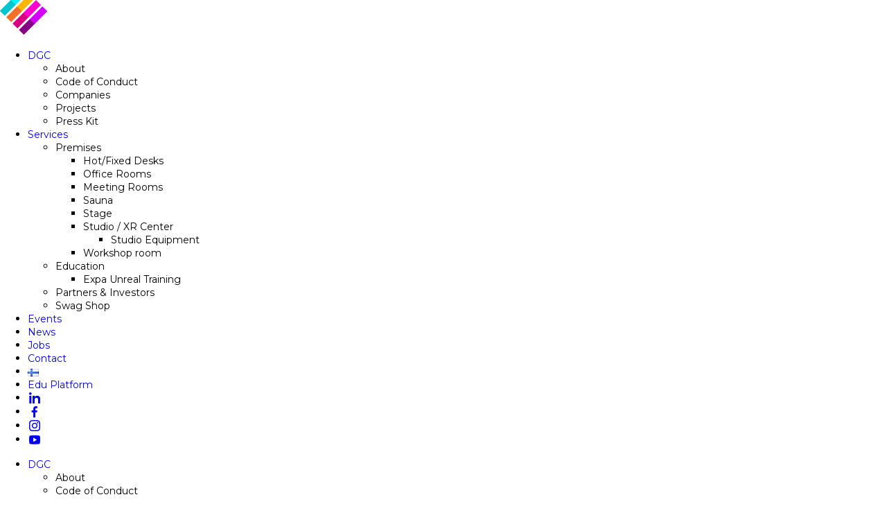

--- FILE ---
content_type: text/html; charset=utf-8
request_url: https://www.google.com/recaptcha/api2/anchor?ar=1&k=6LcYabApAAAAAMkoDgfB48lzsUxnDXjBLioFNvzc&co=aHR0cHM6Ly93d3cuZGlnaWdhbWVjZW50ZXIub3JnOjQ0Mw..&hl=en&v=PoyoqOPhxBO7pBk68S4YbpHZ&size=invisible&anchor-ms=20000&execute-ms=30000&cb=y18jkj7975pk
body_size: 48780
content:
<!DOCTYPE HTML><html dir="ltr" lang="en"><head><meta http-equiv="Content-Type" content="text/html; charset=UTF-8">
<meta http-equiv="X-UA-Compatible" content="IE=edge">
<title>reCAPTCHA</title>
<style type="text/css">
/* cyrillic-ext */
@font-face {
  font-family: 'Roboto';
  font-style: normal;
  font-weight: 400;
  font-stretch: 100%;
  src: url(//fonts.gstatic.com/s/roboto/v48/KFO7CnqEu92Fr1ME7kSn66aGLdTylUAMa3GUBHMdazTgWw.woff2) format('woff2');
  unicode-range: U+0460-052F, U+1C80-1C8A, U+20B4, U+2DE0-2DFF, U+A640-A69F, U+FE2E-FE2F;
}
/* cyrillic */
@font-face {
  font-family: 'Roboto';
  font-style: normal;
  font-weight: 400;
  font-stretch: 100%;
  src: url(//fonts.gstatic.com/s/roboto/v48/KFO7CnqEu92Fr1ME7kSn66aGLdTylUAMa3iUBHMdazTgWw.woff2) format('woff2');
  unicode-range: U+0301, U+0400-045F, U+0490-0491, U+04B0-04B1, U+2116;
}
/* greek-ext */
@font-face {
  font-family: 'Roboto';
  font-style: normal;
  font-weight: 400;
  font-stretch: 100%;
  src: url(//fonts.gstatic.com/s/roboto/v48/KFO7CnqEu92Fr1ME7kSn66aGLdTylUAMa3CUBHMdazTgWw.woff2) format('woff2');
  unicode-range: U+1F00-1FFF;
}
/* greek */
@font-face {
  font-family: 'Roboto';
  font-style: normal;
  font-weight: 400;
  font-stretch: 100%;
  src: url(//fonts.gstatic.com/s/roboto/v48/KFO7CnqEu92Fr1ME7kSn66aGLdTylUAMa3-UBHMdazTgWw.woff2) format('woff2');
  unicode-range: U+0370-0377, U+037A-037F, U+0384-038A, U+038C, U+038E-03A1, U+03A3-03FF;
}
/* math */
@font-face {
  font-family: 'Roboto';
  font-style: normal;
  font-weight: 400;
  font-stretch: 100%;
  src: url(//fonts.gstatic.com/s/roboto/v48/KFO7CnqEu92Fr1ME7kSn66aGLdTylUAMawCUBHMdazTgWw.woff2) format('woff2');
  unicode-range: U+0302-0303, U+0305, U+0307-0308, U+0310, U+0312, U+0315, U+031A, U+0326-0327, U+032C, U+032F-0330, U+0332-0333, U+0338, U+033A, U+0346, U+034D, U+0391-03A1, U+03A3-03A9, U+03B1-03C9, U+03D1, U+03D5-03D6, U+03F0-03F1, U+03F4-03F5, U+2016-2017, U+2034-2038, U+203C, U+2040, U+2043, U+2047, U+2050, U+2057, U+205F, U+2070-2071, U+2074-208E, U+2090-209C, U+20D0-20DC, U+20E1, U+20E5-20EF, U+2100-2112, U+2114-2115, U+2117-2121, U+2123-214F, U+2190, U+2192, U+2194-21AE, U+21B0-21E5, U+21F1-21F2, U+21F4-2211, U+2213-2214, U+2216-22FF, U+2308-230B, U+2310, U+2319, U+231C-2321, U+2336-237A, U+237C, U+2395, U+239B-23B7, U+23D0, U+23DC-23E1, U+2474-2475, U+25AF, U+25B3, U+25B7, U+25BD, U+25C1, U+25CA, U+25CC, U+25FB, U+266D-266F, U+27C0-27FF, U+2900-2AFF, U+2B0E-2B11, U+2B30-2B4C, U+2BFE, U+3030, U+FF5B, U+FF5D, U+1D400-1D7FF, U+1EE00-1EEFF;
}
/* symbols */
@font-face {
  font-family: 'Roboto';
  font-style: normal;
  font-weight: 400;
  font-stretch: 100%;
  src: url(//fonts.gstatic.com/s/roboto/v48/KFO7CnqEu92Fr1ME7kSn66aGLdTylUAMaxKUBHMdazTgWw.woff2) format('woff2');
  unicode-range: U+0001-000C, U+000E-001F, U+007F-009F, U+20DD-20E0, U+20E2-20E4, U+2150-218F, U+2190, U+2192, U+2194-2199, U+21AF, U+21E6-21F0, U+21F3, U+2218-2219, U+2299, U+22C4-22C6, U+2300-243F, U+2440-244A, U+2460-24FF, U+25A0-27BF, U+2800-28FF, U+2921-2922, U+2981, U+29BF, U+29EB, U+2B00-2BFF, U+4DC0-4DFF, U+FFF9-FFFB, U+10140-1018E, U+10190-1019C, U+101A0, U+101D0-101FD, U+102E0-102FB, U+10E60-10E7E, U+1D2C0-1D2D3, U+1D2E0-1D37F, U+1F000-1F0FF, U+1F100-1F1AD, U+1F1E6-1F1FF, U+1F30D-1F30F, U+1F315, U+1F31C, U+1F31E, U+1F320-1F32C, U+1F336, U+1F378, U+1F37D, U+1F382, U+1F393-1F39F, U+1F3A7-1F3A8, U+1F3AC-1F3AF, U+1F3C2, U+1F3C4-1F3C6, U+1F3CA-1F3CE, U+1F3D4-1F3E0, U+1F3ED, U+1F3F1-1F3F3, U+1F3F5-1F3F7, U+1F408, U+1F415, U+1F41F, U+1F426, U+1F43F, U+1F441-1F442, U+1F444, U+1F446-1F449, U+1F44C-1F44E, U+1F453, U+1F46A, U+1F47D, U+1F4A3, U+1F4B0, U+1F4B3, U+1F4B9, U+1F4BB, U+1F4BF, U+1F4C8-1F4CB, U+1F4D6, U+1F4DA, U+1F4DF, U+1F4E3-1F4E6, U+1F4EA-1F4ED, U+1F4F7, U+1F4F9-1F4FB, U+1F4FD-1F4FE, U+1F503, U+1F507-1F50B, U+1F50D, U+1F512-1F513, U+1F53E-1F54A, U+1F54F-1F5FA, U+1F610, U+1F650-1F67F, U+1F687, U+1F68D, U+1F691, U+1F694, U+1F698, U+1F6AD, U+1F6B2, U+1F6B9-1F6BA, U+1F6BC, U+1F6C6-1F6CF, U+1F6D3-1F6D7, U+1F6E0-1F6EA, U+1F6F0-1F6F3, U+1F6F7-1F6FC, U+1F700-1F7FF, U+1F800-1F80B, U+1F810-1F847, U+1F850-1F859, U+1F860-1F887, U+1F890-1F8AD, U+1F8B0-1F8BB, U+1F8C0-1F8C1, U+1F900-1F90B, U+1F93B, U+1F946, U+1F984, U+1F996, U+1F9E9, U+1FA00-1FA6F, U+1FA70-1FA7C, U+1FA80-1FA89, U+1FA8F-1FAC6, U+1FACE-1FADC, U+1FADF-1FAE9, U+1FAF0-1FAF8, U+1FB00-1FBFF;
}
/* vietnamese */
@font-face {
  font-family: 'Roboto';
  font-style: normal;
  font-weight: 400;
  font-stretch: 100%;
  src: url(//fonts.gstatic.com/s/roboto/v48/KFO7CnqEu92Fr1ME7kSn66aGLdTylUAMa3OUBHMdazTgWw.woff2) format('woff2');
  unicode-range: U+0102-0103, U+0110-0111, U+0128-0129, U+0168-0169, U+01A0-01A1, U+01AF-01B0, U+0300-0301, U+0303-0304, U+0308-0309, U+0323, U+0329, U+1EA0-1EF9, U+20AB;
}
/* latin-ext */
@font-face {
  font-family: 'Roboto';
  font-style: normal;
  font-weight: 400;
  font-stretch: 100%;
  src: url(//fonts.gstatic.com/s/roboto/v48/KFO7CnqEu92Fr1ME7kSn66aGLdTylUAMa3KUBHMdazTgWw.woff2) format('woff2');
  unicode-range: U+0100-02BA, U+02BD-02C5, U+02C7-02CC, U+02CE-02D7, U+02DD-02FF, U+0304, U+0308, U+0329, U+1D00-1DBF, U+1E00-1E9F, U+1EF2-1EFF, U+2020, U+20A0-20AB, U+20AD-20C0, U+2113, U+2C60-2C7F, U+A720-A7FF;
}
/* latin */
@font-face {
  font-family: 'Roboto';
  font-style: normal;
  font-weight: 400;
  font-stretch: 100%;
  src: url(//fonts.gstatic.com/s/roboto/v48/KFO7CnqEu92Fr1ME7kSn66aGLdTylUAMa3yUBHMdazQ.woff2) format('woff2');
  unicode-range: U+0000-00FF, U+0131, U+0152-0153, U+02BB-02BC, U+02C6, U+02DA, U+02DC, U+0304, U+0308, U+0329, U+2000-206F, U+20AC, U+2122, U+2191, U+2193, U+2212, U+2215, U+FEFF, U+FFFD;
}
/* cyrillic-ext */
@font-face {
  font-family: 'Roboto';
  font-style: normal;
  font-weight: 500;
  font-stretch: 100%;
  src: url(//fonts.gstatic.com/s/roboto/v48/KFO7CnqEu92Fr1ME7kSn66aGLdTylUAMa3GUBHMdazTgWw.woff2) format('woff2');
  unicode-range: U+0460-052F, U+1C80-1C8A, U+20B4, U+2DE0-2DFF, U+A640-A69F, U+FE2E-FE2F;
}
/* cyrillic */
@font-face {
  font-family: 'Roboto';
  font-style: normal;
  font-weight: 500;
  font-stretch: 100%;
  src: url(//fonts.gstatic.com/s/roboto/v48/KFO7CnqEu92Fr1ME7kSn66aGLdTylUAMa3iUBHMdazTgWw.woff2) format('woff2');
  unicode-range: U+0301, U+0400-045F, U+0490-0491, U+04B0-04B1, U+2116;
}
/* greek-ext */
@font-face {
  font-family: 'Roboto';
  font-style: normal;
  font-weight: 500;
  font-stretch: 100%;
  src: url(//fonts.gstatic.com/s/roboto/v48/KFO7CnqEu92Fr1ME7kSn66aGLdTylUAMa3CUBHMdazTgWw.woff2) format('woff2');
  unicode-range: U+1F00-1FFF;
}
/* greek */
@font-face {
  font-family: 'Roboto';
  font-style: normal;
  font-weight: 500;
  font-stretch: 100%;
  src: url(//fonts.gstatic.com/s/roboto/v48/KFO7CnqEu92Fr1ME7kSn66aGLdTylUAMa3-UBHMdazTgWw.woff2) format('woff2');
  unicode-range: U+0370-0377, U+037A-037F, U+0384-038A, U+038C, U+038E-03A1, U+03A3-03FF;
}
/* math */
@font-face {
  font-family: 'Roboto';
  font-style: normal;
  font-weight: 500;
  font-stretch: 100%;
  src: url(//fonts.gstatic.com/s/roboto/v48/KFO7CnqEu92Fr1ME7kSn66aGLdTylUAMawCUBHMdazTgWw.woff2) format('woff2');
  unicode-range: U+0302-0303, U+0305, U+0307-0308, U+0310, U+0312, U+0315, U+031A, U+0326-0327, U+032C, U+032F-0330, U+0332-0333, U+0338, U+033A, U+0346, U+034D, U+0391-03A1, U+03A3-03A9, U+03B1-03C9, U+03D1, U+03D5-03D6, U+03F0-03F1, U+03F4-03F5, U+2016-2017, U+2034-2038, U+203C, U+2040, U+2043, U+2047, U+2050, U+2057, U+205F, U+2070-2071, U+2074-208E, U+2090-209C, U+20D0-20DC, U+20E1, U+20E5-20EF, U+2100-2112, U+2114-2115, U+2117-2121, U+2123-214F, U+2190, U+2192, U+2194-21AE, U+21B0-21E5, U+21F1-21F2, U+21F4-2211, U+2213-2214, U+2216-22FF, U+2308-230B, U+2310, U+2319, U+231C-2321, U+2336-237A, U+237C, U+2395, U+239B-23B7, U+23D0, U+23DC-23E1, U+2474-2475, U+25AF, U+25B3, U+25B7, U+25BD, U+25C1, U+25CA, U+25CC, U+25FB, U+266D-266F, U+27C0-27FF, U+2900-2AFF, U+2B0E-2B11, U+2B30-2B4C, U+2BFE, U+3030, U+FF5B, U+FF5D, U+1D400-1D7FF, U+1EE00-1EEFF;
}
/* symbols */
@font-face {
  font-family: 'Roboto';
  font-style: normal;
  font-weight: 500;
  font-stretch: 100%;
  src: url(//fonts.gstatic.com/s/roboto/v48/KFO7CnqEu92Fr1ME7kSn66aGLdTylUAMaxKUBHMdazTgWw.woff2) format('woff2');
  unicode-range: U+0001-000C, U+000E-001F, U+007F-009F, U+20DD-20E0, U+20E2-20E4, U+2150-218F, U+2190, U+2192, U+2194-2199, U+21AF, U+21E6-21F0, U+21F3, U+2218-2219, U+2299, U+22C4-22C6, U+2300-243F, U+2440-244A, U+2460-24FF, U+25A0-27BF, U+2800-28FF, U+2921-2922, U+2981, U+29BF, U+29EB, U+2B00-2BFF, U+4DC0-4DFF, U+FFF9-FFFB, U+10140-1018E, U+10190-1019C, U+101A0, U+101D0-101FD, U+102E0-102FB, U+10E60-10E7E, U+1D2C0-1D2D3, U+1D2E0-1D37F, U+1F000-1F0FF, U+1F100-1F1AD, U+1F1E6-1F1FF, U+1F30D-1F30F, U+1F315, U+1F31C, U+1F31E, U+1F320-1F32C, U+1F336, U+1F378, U+1F37D, U+1F382, U+1F393-1F39F, U+1F3A7-1F3A8, U+1F3AC-1F3AF, U+1F3C2, U+1F3C4-1F3C6, U+1F3CA-1F3CE, U+1F3D4-1F3E0, U+1F3ED, U+1F3F1-1F3F3, U+1F3F5-1F3F7, U+1F408, U+1F415, U+1F41F, U+1F426, U+1F43F, U+1F441-1F442, U+1F444, U+1F446-1F449, U+1F44C-1F44E, U+1F453, U+1F46A, U+1F47D, U+1F4A3, U+1F4B0, U+1F4B3, U+1F4B9, U+1F4BB, U+1F4BF, U+1F4C8-1F4CB, U+1F4D6, U+1F4DA, U+1F4DF, U+1F4E3-1F4E6, U+1F4EA-1F4ED, U+1F4F7, U+1F4F9-1F4FB, U+1F4FD-1F4FE, U+1F503, U+1F507-1F50B, U+1F50D, U+1F512-1F513, U+1F53E-1F54A, U+1F54F-1F5FA, U+1F610, U+1F650-1F67F, U+1F687, U+1F68D, U+1F691, U+1F694, U+1F698, U+1F6AD, U+1F6B2, U+1F6B9-1F6BA, U+1F6BC, U+1F6C6-1F6CF, U+1F6D3-1F6D7, U+1F6E0-1F6EA, U+1F6F0-1F6F3, U+1F6F7-1F6FC, U+1F700-1F7FF, U+1F800-1F80B, U+1F810-1F847, U+1F850-1F859, U+1F860-1F887, U+1F890-1F8AD, U+1F8B0-1F8BB, U+1F8C0-1F8C1, U+1F900-1F90B, U+1F93B, U+1F946, U+1F984, U+1F996, U+1F9E9, U+1FA00-1FA6F, U+1FA70-1FA7C, U+1FA80-1FA89, U+1FA8F-1FAC6, U+1FACE-1FADC, U+1FADF-1FAE9, U+1FAF0-1FAF8, U+1FB00-1FBFF;
}
/* vietnamese */
@font-face {
  font-family: 'Roboto';
  font-style: normal;
  font-weight: 500;
  font-stretch: 100%;
  src: url(//fonts.gstatic.com/s/roboto/v48/KFO7CnqEu92Fr1ME7kSn66aGLdTylUAMa3OUBHMdazTgWw.woff2) format('woff2');
  unicode-range: U+0102-0103, U+0110-0111, U+0128-0129, U+0168-0169, U+01A0-01A1, U+01AF-01B0, U+0300-0301, U+0303-0304, U+0308-0309, U+0323, U+0329, U+1EA0-1EF9, U+20AB;
}
/* latin-ext */
@font-face {
  font-family: 'Roboto';
  font-style: normal;
  font-weight: 500;
  font-stretch: 100%;
  src: url(//fonts.gstatic.com/s/roboto/v48/KFO7CnqEu92Fr1ME7kSn66aGLdTylUAMa3KUBHMdazTgWw.woff2) format('woff2');
  unicode-range: U+0100-02BA, U+02BD-02C5, U+02C7-02CC, U+02CE-02D7, U+02DD-02FF, U+0304, U+0308, U+0329, U+1D00-1DBF, U+1E00-1E9F, U+1EF2-1EFF, U+2020, U+20A0-20AB, U+20AD-20C0, U+2113, U+2C60-2C7F, U+A720-A7FF;
}
/* latin */
@font-face {
  font-family: 'Roboto';
  font-style: normal;
  font-weight: 500;
  font-stretch: 100%;
  src: url(//fonts.gstatic.com/s/roboto/v48/KFO7CnqEu92Fr1ME7kSn66aGLdTylUAMa3yUBHMdazQ.woff2) format('woff2');
  unicode-range: U+0000-00FF, U+0131, U+0152-0153, U+02BB-02BC, U+02C6, U+02DA, U+02DC, U+0304, U+0308, U+0329, U+2000-206F, U+20AC, U+2122, U+2191, U+2193, U+2212, U+2215, U+FEFF, U+FFFD;
}
/* cyrillic-ext */
@font-face {
  font-family: 'Roboto';
  font-style: normal;
  font-weight: 900;
  font-stretch: 100%;
  src: url(//fonts.gstatic.com/s/roboto/v48/KFO7CnqEu92Fr1ME7kSn66aGLdTylUAMa3GUBHMdazTgWw.woff2) format('woff2');
  unicode-range: U+0460-052F, U+1C80-1C8A, U+20B4, U+2DE0-2DFF, U+A640-A69F, U+FE2E-FE2F;
}
/* cyrillic */
@font-face {
  font-family: 'Roboto';
  font-style: normal;
  font-weight: 900;
  font-stretch: 100%;
  src: url(//fonts.gstatic.com/s/roboto/v48/KFO7CnqEu92Fr1ME7kSn66aGLdTylUAMa3iUBHMdazTgWw.woff2) format('woff2');
  unicode-range: U+0301, U+0400-045F, U+0490-0491, U+04B0-04B1, U+2116;
}
/* greek-ext */
@font-face {
  font-family: 'Roboto';
  font-style: normal;
  font-weight: 900;
  font-stretch: 100%;
  src: url(//fonts.gstatic.com/s/roboto/v48/KFO7CnqEu92Fr1ME7kSn66aGLdTylUAMa3CUBHMdazTgWw.woff2) format('woff2');
  unicode-range: U+1F00-1FFF;
}
/* greek */
@font-face {
  font-family: 'Roboto';
  font-style: normal;
  font-weight: 900;
  font-stretch: 100%;
  src: url(//fonts.gstatic.com/s/roboto/v48/KFO7CnqEu92Fr1ME7kSn66aGLdTylUAMa3-UBHMdazTgWw.woff2) format('woff2');
  unicode-range: U+0370-0377, U+037A-037F, U+0384-038A, U+038C, U+038E-03A1, U+03A3-03FF;
}
/* math */
@font-face {
  font-family: 'Roboto';
  font-style: normal;
  font-weight: 900;
  font-stretch: 100%;
  src: url(//fonts.gstatic.com/s/roboto/v48/KFO7CnqEu92Fr1ME7kSn66aGLdTylUAMawCUBHMdazTgWw.woff2) format('woff2');
  unicode-range: U+0302-0303, U+0305, U+0307-0308, U+0310, U+0312, U+0315, U+031A, U+0326-0327, U+032C, U+032F-0330, U+0332-0333, U+0338, U+033A, U+0346, U+034D, U+0391-03A1, U+03A3-03A9, U+03B1-03C9, U+03D1, U+03D5-03D6, U+03F0-03F1, U+03F4-03F5, U+2016-2017, U+2034-2038, U+203C, U+2040, U+2043, U+2047, U+2050, U+2057, U+205F, U+2070-2071, U+2074-208E, U+2090-209C, U+20D0-20DC, U+20E1, U+20E5-20EF, U+2100-2112, U+2114-2115, U+2117-2121, U+2123-214F, U+2190, U+2192, U+2194-21AE, U+21B0-21E5, U+21F1-21F2, U+21F4-2211, U+2213-2214, U+2216-22FF, U+2308-230B, U+2310, U+2319, U+231C-2321, U+2336-237A, U+237C, U+2395, U+239B-23B7, U+23D0, U+23DC-23E1, U+2474-2475, U+25AF, U+25B3, U+25B7, U+25BD, U+25C1, U+25CA, U+25CC, U+25FB, U+266D-266F, U+27C0-27FF, U+2900-2AFF, U+2B0E-2B11, U+2B30-2B4C, U+2BFE, U+3030, U+FF5B, U+FF5D, U+1D400-1D7FF, U+1EE00-1EEFF;
}
/* symbols */
@font-face {
  font-family: 'Roboto';
  font-style: normal;
  font-weight: 900;
  font-stretch: 100%;
  src: url(//fonts.gstatic.com/s/roboto/v48/KFO7CnqEu92Fr1ME7kSn66aGLdTylUAMaxKUBHMdazTgWw.woff2) format('woff2');
  unicode-range: U+0001-000C, U+000E-001F, U+007F-009F, U+20DD-20E0, U+20E2-20E4, U+2150-218F, U+2190, U+2192, U+2194-2199, U+21AF, U+21E6-21F0, U+21F3, U+2218-2219, U+2299, U+22C4-22C6, U+2300-243F, U+2440-244A, U+2460-24FF, U+25A0-27BF, U+2800-28FF, U+2921-2922, U+2981, U+29BF, U+29EB, U+2B00-2BFF, U+4DC0-4DFF, U+FFF9-FFFB, U+10140-1018E, U+10190-1019C, U+101A0, U+101D0-101FD, U+102E0-102FB, U+10E60-10E7E, U+1D2C0-1D2D3, U+1D2E0-1D37F, U+1F000-1F0FF, U+1F100-1F1AD, U+1F1E6-1F1FF, U+1F30D-1F30F, U+1F315, U+1F31C, U+1F31E, U+1F320-1F32C, U+1F336, U+1F378, U+1F37D, U+1F382, U+1F393-1F39F, U+1F3A7-1F3A8, U+1F3AC-1F3AF, U+1F3C2, U+1F3C4-1F3C6, U+1F3CA-1F3CE, U+1F3D4-1F3E0, U+1F3ED, U+1F3F1-1F3F3, U+1F3F5-1F3F7, U+1F408, U+1F415, U+1F41F, U+1F426, U+1F43F, U+1F441-1F442, U+1F444, U+1F446-1F449, U+1F44C-1F44E, U+1F453, U+1F46A, U+1F47D, U+1F4A3, U+1F4B0, U+1F4B3, U+1F4B9, U+1F4BB, U+1F4BF, U+1F4C8-1F4CB, U+1F4D6, U+1F4DA, U+1F4DF, U+1F4E3-1F4E6, U+1F4EA-1F4ED, U+1F4F7, U+1F4F9-1F4FB, U+1F4FD-1F4FE, U+1F503, U+1F507-1F50B, U+1F50D, U+1F512-1F513, U+1F53E-1F54A, U+1F54F-1F5FA, U+1F610, U+1F650-1F67F, U+1F687, U+1F68D, U+1F691, U+1F694, U+1F698, U+1F6AD, U+1F6B2, U+1F6B9-1F6BA, U+1F6BC, U+1F6C6-1F6CF, U+1F6D3-1F6D7, U+1F6E0-1F6EA, U+1F6F0-1F6F3, U+1F6F7-1F6FC, U+1F700-1F7FF, U+1F800-1F80B, U+1F810-1F847, U+1F850-1F859, U+1F860-1F887, U+1F890-1F8AD, U+1F8B0-1F8BB, U+1F8C0-1F8C1, U+1F900-1F90B, U+1F93B, U+1F946, U+1F984, U+1F996, U+1F9E9, U+1FA00-1FA6F, U+1FA70-1FA7C, U+1FA80-1FA89, U+1FA8F-1FAC6, U+1FACE-1FADC, U+1FADF-1FAE9, U+1FAF0-1FAF8, U+1FB00-1FBFF;
}
/* vietnamese */
@font-face {
  font-family: 'Roboto';
  font-style: normal;
  font-weight: 900;
  font-stretch: 100%;
  src: url(//fonts.gstatic.com/s/roboto/v48/KFO7CnqEu92Fr1ME7kSn66aGLdTylUAMa3OUBHMdazTgWw.woff2) format('woff2');
  unicode-range: U+0102-0103, U+0110-0111, U+0128-0129, U+0168-0169, U+01A0-01A1, U+01AF-01B0, U+0300-0301, U+0303-0304, U+0308-0309, U+0323, U+0329, U+1EA0-1EF9, U+20AB;
}
/* latin-ext */
@font-face {
  font-family: 'Roboto';
  font-style: normal;
  font-weight: 900;
  font-stretch: 100%;
  src: url(//fonts.gstatic.com/s/roboto/v48/KFO7CnqEu92Fr1ME7kSn66aGLdTylUAMa3KUBHMdazTgWw.woff2) format('woff2');
  unicode-range: U+0100-02BA, U+02BD-02C5, U+02C7-02CC, U+02CE-02D7, U+02DD-02FF, U+0304, U+0308, U+0329, U+1D00-1DBF, U+1E00-1E9F, U+1EF2-1EFF, U+2020, U+20A0-20AB, U+20AD-20C0, U+2113, U+2C60-2C7F, U+A720-A7FF;
}
/* latin */
@font-face {
  font-family: 'Roboto';
  font-style: normal;
  font-weight: 900;
  font-stretch: 100%;
  src: url(//fonts.gstatic.com/s/roboto/v48/KFO7CnqEu92Fr1ME7kSn66aGLdTylUAMa3yUBHMdazQ.woff2) format('woff2');
  unicode-range: U+0000-00FF, U+0131, U+0152-0153, U+02BB-02BC, U+02C6, U+02DA, U+02DC, U+0304, U+0308, U+0329, U+2000-206F, U+20AC, U+2122, U+2191, U+2193, U+2212, U+2215, U+FEFF, U+FFFD;
}

</style>
<link rel="stylesheet" type="text/css" href="https://www.gstatic.com/recaptcha/releases/PoyoqOPhxBO7pBk68S4YbpHZ/styles__ltr.css">
<script nonce="dxr63Uf4-lML4J1_iWYuzg" type="text/javascript">window['__recaptcha_api'] = 'https://www.google.com/recaptcha/api2/';</script>
<script type="text/javascript" src="https://www.gstatic.com/recaptcha/releases/PoyoqOPhxBO7pBk68S4YbpHZ/recaptcha__en.js" nonce="dxr63Uf4-lML4J1_iWYuzg">
      
    </script></head>
<body><div id="rc-anchor-alert" class="rc-anchor-alert"></div>
<input type="hidden" id="recaptcha-token" value="[base64]">
<script type="text/javascript" nonce="dxr63Uf4-lML4J1_iWYuzg">
      recaptcha.anchor.Main.init("[\x22ainput\x22,[\x22bgdata\x22,\x22\x22,\[base64]/[base64]/[base64]/ZyhXLGgpOnEoW04sMjEsbF0sVywwKSxoKSxmYWxzZSxmYWxzZSl9Y2F0Y2goayl7RygzNTgsVyk/[base64]/[base64]/[base64]/[base64]/[base64]/[base64]/[base64]/bmV3IEJbT10oRFswXSk6dz09Mj9uZXcgQltPXShEWzBdLERbMV0pOnc9PTM/bmV3IEJbT10oRFswXSxEWzFdLERbMl0pOnc9PTQ/[base64]/[base64]/[base64]/[base64]/[base64]\\u003d\x22,\[base64]\\u003d\\u003d\x22,\x22wphhHQFjWUNGVn1xMGnCl0/Cg8KWCC3DgADDuwTCoz/Dkg/[base64]/DthcKwqvCgD/[base64]/DkV/DnlgfP8Ocw4NqRMKsDxbCkFTDmgdBw5BcMR3DqMKVwqw6wqrDi13DmlZxKQ1wDsOzVSc+w7ZrBsOiw5dswpVtSBsPw5IQw4rDt8OWLcOVw5fCgjXDhn8IWlHDisKuNDtLw4XCrTfCr8KlwoQBeCHDmMO8C3PCr8O1I3Q/[base64]/Dh8OUwrHCl8KqwqHDsMOvV8KPwp8DUMKpw7sJwqfChxYVwpRmw77DoTLDoho/B8OEAcOwTylnwp0aaMK4EsO5eSBlFn7DrCnDlkTCkAHDo8OsUcOWwo3DqjVWwpMte8KyEQfCrMO0w4RQW39xw7I7w4ZcYMO5wqEIIkrDrSQ2wqdvwrQ0b0spw6nDhsOMR3/CkyfCusKCRMKVC8KFNRh7fsKUw6bCocKnwqxoW8KQw7tfEjkjfDvDm8KowpJ7wqEEGMKuw6Q5I1lUKy3DuRlUwrTCgMKRw63DnT50w5YFQynCv8KAI3Nawp3CnMKrfx1la0rDpMOAw7MGw4/DnMKVIkEVwqBUXMOVXsKRewTCuC8yw7dkw57Dn8KSAcObWQMaw5zClWQqw6zDvsOSwo/CiF8HWxDCgMOzw4BLNXZ1IcKUDi9Fw75dwro4ZVHDrMOVEsO6wrtAw5N2wpIXw7RywrUHw6fCp2fCpDgoEsOQGhoAUcO6HcOWJzfCoxsjC0V6FQoJOcKzw4NpwoovwqfDsMOUDcKDAsOWw6rCicO3QhTDhsKJw7nClg4IwqtAw5rCmMKtGcK/CMO0Hyx/woFyZcOlO1khwp7DjwDDugVvwp9hMgDCisKAGV1KDDHDtsOkwrd8OcKiw4DChsOSw5PDhgEibnzCpMKUworDqQ8KwqXDmMOFwqI3wrvDsMK3wpPCrMKxEC9uwqTCvnTDgHwXwonCpcKfwqMfIsKpw7lMB8K9wqheLsKhwpXCg8KXW8OJMcKFw4/CrWrDh8KgwrAuUcO5FcKZRMOuw4/DssO7J8OkdxbDjDo4w5Z+w7LDusKlZcOoB8K/CcOUEEIFWwjClx/ChMKdIhVAw60cw4LDi1ROBA3CqytHeMOEc8Ogw5TDo8OEw43CqgrDkm/DlVBVwpnCpCvCiMOcwo/DnAnDm8OjwoUcw59aw6Mcw4hwNinCnB3Dv30cw5zCiwNtBcOdwqA1wpBkDsKzw6HCkcO4J8KDwq7DnjHClSbCugbDlsK/AyQOwrx9ZUAGwrPDgkxCRCfCksOcTMK4O0rDpMOZSMOpcsK/[base64]/Dkitqw48QMhVLMFVQwpULf3ImG0MjN33CoRh4w53DqAbCtsKzw77CgnJJMWMAwqLDvn3CnMONw6Brw6xjw5DDtcKywrEKeiDCtcKbwqIrwr5pwozCjsK0w6/DrFRjdhZxw7R2NX4TSwXDncKcwo1nY2dAVVkBwojCtnbDhUnDtBLCmg3Dg8K5ZDQjw7bDiChyw4TCuMOCJx7Dg8OkVsK/wqB4bMKKw4ZzFCXDqF3Ds3LDplVxwotTw4E1UcO+w685woB/Bz9gw4fCgxvDokEfw4xpXjfCs8KsQAcvwogETsO6QsOEwoPDn8KuVWhKwqA1wp4NMsOBw6ETKMKTw5R5UsKjwqsfecO0wooNFcKMIsO9PMKLPsO/[base64]/[base64]/ChF8YLMO+w6jCugkrw795w7bDgAEXw68eYxN+UsOnwrNXwoUJw4o0CkFww6Ayw4ZnSmIBJsOrw6/Ch0FBw5gcbhcQTC/Do8K3w491RMOEbcOTFMOdK8KQwoTCpR8zw5/Cs8K/FMK7wrJ9AsOnCDkIAFVqwrdrwqQEOcOlKVPDuykjEcOPwrzDvMKmw6R8IQfDksO/VFRGJ8K/[base64]/wp51wqR0VRTCqEXDlcOSe8O/KcK/TQ0+w53ChkcMw5/[base64]/DiMO/wrRdbMKRw5AId8OKwpw+WMOuYXXChcKvUGTCtcO2FlIkF8OOw7lreiRQLHzDjsOxQU4TIz/Cn1cXw53Cs1V0wq3CgyzCmA12w77CpsO7UzDCn8OnSMKFw7Fye8K/wqp4w5RkwpbChcOZwqgjZxbCgcOhCXACw5PCvg9zYcOND1vDgkw/QXXDtMKfWGbCgsOpw7t7wq3Ci8KpLMOiWCLDqMOOICx8O1w8BcOEIE4/w7FkCcOww7bClXBAK2nClSXCoxoud8K0wqVYXXVKTR/[base64]/DmsKTw4DCp13DusKBfTQ0XATCsyvDssO2WMKaBTnCk8KGKUoPTcOWdnjCqsKWPsOGw4t3WmM7w5HDocK3wqHDngM+wojDisKYKMKjC8O/[base64]/DlcKfwq4Dw4ILY8OxwpBSw6DCoGMbBsOtw5LDiDtgwo/DmsOrAA0Zw7l2woLCrsKOwoYSIsKdwq8cwr7DjcO9C8KcKcOQw5ATXwvCpMO0w4lpIg/Do0fChA8rw6nChmMZwonCusONO8KYKCIDwqbDhMK2B2vCpcKiZUPDrk7Dlh7Dgw8MVsO9NcKRXsObw6Npw5E9wrvDjcK/w77CsTjCp8O3wr0/w7vDrXPDtVBHFi8CGWfCvcKhwphfDMO7wrpEwqYawoEBL8K2w67CmsOiXzJ7EMO/wpRaw7DCrCZBE8OKR2bCvcOqNcKpWsObw5VWw4VPXcOZYsKJOMOjw7rDo8KNw6fCgcOOJxvCgMOMwpEuw5jDrXBZwrZqwr7CvkMYwr/Dujh5wrzCrsKbESEMIMKDw5B9DU3DpX3DnMKnwp9gwo7DvGHDv8KKwoAJYQ8XwrItw53CrsKRcsKnwqbDqsKRwrUUw7PCjMKewpE0MMK/wpgJw5TClS1YEEM+w7/DnHYLw5vCocKdc8Olwr5YNsO/UsO8wrIkw6HDs8OIwoLCljzDtTPCsDLDhDXDhsOdaRnCrMO0w4s+OGHDggjDnn3DlWbCkBsJwpXDpcKkCmBDw5IBw5TDjsO9w4sVDMK/d8KLw4EEwqN4VsK2w4PCo8O6w5JtZcOqBTrCmC7DkcK6V1PCjhRmD8OJwqMBw5TCiMKjfinDogl0PsKECsKnFQkew58jEsO4YcOLRcO9wrx9wqpbVcOTw4YlFAYwwqMuQMKmwqhjw6Zhw4LCi1xOKcOZwocNw7YqwrzCssORwpDDhcOWacK/AUcGw6l9esO3wqPCri/[base64]/CgS7DjHsuEcO8wonCuMOYw5Jjw7IVw5heX8OqTsK0YsKMwqACcsK/wpgxN1rCk8KTVsOIw7bCncKfb8KXBATDt20Uw4pyTyzCuykxDsKdwr3Dh0HDrD9wBcKsVmrCsCHCgcO2RcKgwqrDvnEwBMOlFsKjwqEowr/DnW3DjzcSw4HDnMK0cMOLEsO1w5ZOw4xgdcOBPwJ/w4ofLFrDhMKqw5N9M8OUwprDvW5DHMOrwpzDmcOBw6DCmUtHDcOMOcKewq9hHRE9woAWwqrDh8O1wrkIWH7CsynDk8Kuw7VZwoxiwqbCt3t+P8OWcT1hw6fDl0nDhcOfw6tTwqTCiMOOO119WMOEwo/[base64]/DpsO7wpZFwrpQWBbDocOuw5NCRifDuSbCsilyJsKvwobDvggFwqTDmsO0BgMuw7/CqMKmFmnCkjENw4VkKMK/fsODwpHDk0XCtcOxw7nCm8O7wq1pb8OOwozClAQ3w4LDrsOoXDTCuzQrAT7CvAfDqMOew5dGM3zDpn/DqcOfwrQ1wpvDtFLDqCElwr/DvCHCvcOiQUBiPk7CgjfDtcOTwpXCisK1SVjCqlfDhMOKbcOCw43Cmlpiw7EQOsKTbw0vSMOuw4o7wp7DjmUBasKgKC99w4jDnsKjwrnDtcKGw53CgcKgw6gOMMKdwpd/wp7Ci8KQAhoOwobDnMK8wqbCocKPfMKIw6UJNntOw70+wqR+I1B+w4ZgL8KCwroQIAzDvidSYHjCp8Kpw7XDgMOLwoZbIBzCpwvCs2HDp8OcMgrDgADCucK/[base64]/DsKjGcO1woXCrcOHWzLCkE5EwrXDoMOawrXCtcO2bifDkVTDtcOqwp03bijClsOew5nCmMK/IMOUw5llNiTCvC1hI0jDnMOkNjTDmHTDqgxhwr1WejfCsVQ3w5LDmQc0wojCv8O7w5TDlRLDtcKnw7JpwoPDv8OQw4ojw6xMw47DtBTCv8OlFE4ZdsK3FwE5EcOVwrnCvMOLw4/CoMK4w7jCmMKHezrDu8KBwqvDsMOyI298w5w8FBdGHcOvIcObYcKNwpdOw6dHBBYDw6fDugxnwqoswrbDrAgfwr3CpMOHwp/DuT5JeA98UgTDiMOKMglAwo1wDsKUw55tZsKUDcKKw4nDkhnDlcO3w6/CgAR6wqTDphjCk8K8RsK7w5jCjxN8w4R4L8O/w4pNJkjCpE9fZsOLwpHDlsOzw5PCtVx3wqclPSTDpwnChDPDs8OkWS5ow5DDkcOww6HDgcKXwrPChMOlHTTCisKQwpvDmlwNwrfCqVzDjcOKWcOJwqbCgMKMRDTDlhzCjcOhUsKIwrPDu0Ejw57DpsO+wrl2D8K6IkHCrcKfbFxvwp/ChyZdYMOgwoUFPcK0w5QOw4kUw4gBwqsmScO8w5XCuMKJwpzDpMKJFk/DlWDCi2/CnCxMwqzCigwlYcKSw5BnZsO5RyIjXghMF8O6wobDqsOlwqfDqsO3CcKHN0liE8KeOCgjw5HDmsKPw7DClMKlwq8iw6gedcOEwqHDuFrDrU01wqZNw5xPwr/Cv2gDC1JawoFAw4zDssKxQ3MLKsOTw6g8RE5awqh/w4JRJFchwqHCp1/Dtk5KR8KQSyHCtMOnaGl8NRrDssOXwqbCsBEKT8K7w7HCqCMNKlTDpxPDhH8/wplILcKfw4/CjsKUBX0tw4LCthbCqxx0wpp/w5/Ct1YmYxo+woHCncK2D8KBDD/Cr0rDu8KOwqfDnT9rSMKka1zDgCbDs8Oxw6JKVTPClcKzKRgKIzbDgsOmwqRVw43Dr8K8w6XCrcOowobCpynCq2oyD3F7w5vCjcOEJgXDqsOBwpJowrnDgcOCwo/CgsOqw5PCvMOww7fCmMKMGMOafsK0wo3ConpQw7LChAUtYMKXJig2V8OUw6NSwrJsw7XDpMOVEXVlwrsOccKKwpd6w5HDsnLCoV7DtmI6wp/Dm0ksw4MNEBbCtw7DiMOtH8KYWSA0aMK0VMOwPUbDqx/Cv8KBYxXDrMOlwpDCoyMrQcOgbsOrw7EtesOnw5zCpAkUw4/CmMODJi7DvQ/CisKSw4rDlF3DpUgmcsK1CSPDpVLCn8O4w7soSMKoY0I4bcOhw4fDhyzDncKAW8KHw5nCrMKQw5g/divChnrDkxgRw653wrjDrcKww4PCvsOow57DpQZrHcKVQFAmRFTDuGYEw5/[base64]/ekPCrFcHw5XDjcOQwr7CiMKEw4vChsOow6Bxw43DtTZxwrN9JzNhfMKLw7TDshnCni3ChxVCw5jDkcOhVF7DvTxlXgrCvWHCoRNcwo9Xwp3DhcKhw6PCrkvDisKbwq/[base64]/DhyjDpsKlwrRFw74sFMK7Z8KmRsKYFAXDvxrCl8OaNE5hw4JrwodzwoTDqHdgfFcdNsOZw41vTwHCgsKQWsKXBcK/w49Ew6fCqSzDmV/[base64]/CvMOSw5LCqcKicRtTIjlaFBbDoUXDkWzDlChbw5fCkHfCv3XDgsKEw5JBwp4cKzweIsOrwq7DgTsww5DCkRQawqXCpGAGw5oQw4x/w69fwq/CpcOAOcOdwpJYYV1vw5bCnXfCocKsEkV5wo7CpjohBsKnAi8iPT5KbcOPwrTDo8KbdsKNwpXDni/CnwLCvw13w7/Cvy7DoQnDp8OMVF4jwqbDpSvCijrCssK2Eik/JcOow7lxIEjDlMKMw5fDmMKNKsKww4M/eBtjVDTDun/CrMOaE8OMU1zCvzFRVMK8woI1w419wrjCnMO6wpfCgMKHDMOaZSTDmMOFwpfCvlpnwrQGV8Knw6MOVcO6NAzDmVfCvBs2DsK5KG/DpMKowpTCgBHDpHXCpcKIGHRHwpXDgzrCr1nDt2NUNMOXZMO4KB3DisKgwqjCucK/fw3Dh1gCBsOOE8Ouwotyw5HCnsOSLsKlw7nCkC3DoCDClG8EU8KhUA0rw5XCnTISTsOjwqPCiHzDqQEzwq11wpAMCFLCsXfDp0HDuCzDtFrDgx3CtMOvwpA5w65Yw5XDl2cZw79zwrPDqU/[base64]/CqjkKZ8O0OMKDXsOOw6PCgcO3CjDCh8OyRMK5F8KtwqYww6V1w6/Cm8O1w7dhwqHDhMKNwr0dwrPDhXLCkmkowqAywqh5w6TDkylaG8OLw7bDtsOub1gUHMK8w4tgw4DCq1AWwp/DksOJwpbCm8K/[base64]/Dvj1fMn90w7DCuQ3CvcOKUCNpOcOLIlTChcOxw6vDsibCjMO1eEsMwrF7wqdPDjPCoCHCjsONw4AqwrXCjFXDuVtcwpPDh1ocPmJjwo8JwrbDhsOTw4UQw4ZcTcOaWUU4BlRFWXfCtcK2w4wQwpAjw6/Dm8OnBcK4WsK4O0jCjUXDk8OjUiM+HGNew6FbFXnDjMKHYcKtwovDhU3CiMKjwr/Do8KWwrTDmxbCgMKmcmTDnsKfwobDrMKiw5zDi8OeFC3CpFvDpMOLw6/CkcO7TcKww5DDrmMqeEAodsOILEZ4CcKrEsOJGxhGw4PCrMOUVMKjZ1QGwrDDlmA0wqM5WcOvwoTCnylzw54lF8Oww5rCpsOBwo/CisK6JMK9fj1iNDDDlMOVw6YxwpJtfnguw6rDj3HDsMK2w53CiMOiwrrCo8OIw4odasK8WA/Ch2/DtsOAw4JOLcKjZ2rCjzHDmcOZw7rCicKLUTjCmMOQBiLCulIaW8ORwo/DsMKOw44XMklNbBfCq8KEw4ZiX8O/RnLDqcKiTEnCr8Oyw6ZLSMKbQMK3fMKcK8Kawqpaw5HClistwp5sw5PDty1CwpPCkGUswqXDqXJLCMOUwrBbw7HDj1DCoUASw6fCksOhw6rCucKZw7lYE3h2Q2bCgD1/bMKWWlbDvcKbeAl2asOFwqZBLikjVMKow4HDsjrDncOlUcKBQMOeP8Kkw5dzZT8NWz0GTQBnwoTDiEs0FyBSw7lmw50Vw4bDsD5eQBl4KH7Cn8KPw6lwaBUgGsO3wrjDnBzDtsObBHbDhgxWDxxSwqzCvCkTwoU/YX/Cp8O8wpXCvxDChTTDoQQrw5fDtcKow7IEw7ZkQ0rCjsKkw7DCjsOtRsOfC8OYwrtMw5oQSQLCiMKlwpDCimo6R3XCvMOICcK2w5x3wonCvlJpN8OPMMKVRE7DhGZbFVnDiHjDjcOawp02RMK9QMKjw6tuAcK/MsK/w4zCsHjDkMO8w6c3SsOHYBsXfcOEw4nCucOnw5TCv3t0w59lwo/Co1AcEBh+w5DCugzDt18Zah1ZPxN8wqXDmDZMUgoLe8O7w4Quw63DlsO2ecOKw6JdPsO3SMK9RFhvw7TDgA3Ds8KnwpbCqV/[base64]/Dih0AGsO/VHbCpsO5TcOZwpJ4McK0wonCgMO8w5PClAzCs08lMh8XKnEBw4fDryJdXQ3Cv1R7wq3CkcOfw4VrFMOCwrLDtVwNE8KyBRPCv3vChFkXwrLCssKbHgtvw7zDjwjCnsOdC8KRw5gfwrQew5YwZ8O+GcKSwo7Ds8KXHyV3w4/Dm8Kxw5M6TsOJw7vCuTjCgMOQw4QTw4/DqMKNw7LCtMKiw4rDvcKDw4dPw5rDqsOiYG03QcKkwqDDt8Otw5cSGTU1wrwiTFvCjALDj8O+w63CgMO2fcKeSgvDunUmwpQkw6JNwoTCjhjDicO/fDbDpEPDo8KcwpDDpRvDqU7CpsOqw75fEQjCuEsIwrNIw59nw5gGAMKJDUd6w7LCh8KCw43Cjj7CqiTDoH7ClUzCkDZGU8OjLVh8J8KtwofDqSpmw4/DoFXCtsKQFsKjcmvDtcK5wr/CnAPDo0Urw5bClF4HXWNlwpl6KsK3BsOgw6DCsXDCo03DqMKVeMOmTjRmfx0uw4PDp8Kdw6DCjWJOWybDvjQfEsOgWhEsfzPCjWDDpiAQwoYVwpYJSMKKwqE6w6k4wptYWsO/[base64]/ZcOsw4pNU8KhwqTCrFVXwrMhRw88w4PDnVnDrMOvwovDqsK3Jx9Nw7LDr8OVwrfDsibCoQ1mw6guZcOgMcOKw5LCq8OZwonDk3HDp8OoU8KSesKQw7/[base64]/CgsKFwoUfwprDmwrDkThvw55sXcKsw7fChELDnMK7wpfDmsOaw7dNAMOAwpQkG8KQeMKSYsKpwovDtCpXw49XaUEsDzg5UgDCh8K/NCXDlcO0fMOyw7/CghLDjMKufg0/FMOdWCc1YsOGPBnDvy0nMcKVw73CtcKZMnfCujrDgcKEwqLCg8KoIsOxw7bCn1zCpcKfw7lCwpMIOxLDph8/[base64]/Dv359Hz/DizLDnsKPwpNMw47CiVdUwrDDuGk9w4jDo2AsN8K8a8KIO8K+wrhVw7DDssO/I3rDgy3Dg23CokbDuR/DgTnDp1TCkMK3I8ORMMKkQ8Odf3rDkSJlwrTChTcjPFlCNzzDlT7CsR/[base64]/[base64]/[base64]/CumXDn8Kzw4lRMSQbw4Usw786FBrCrsOcw6YIw4x4MknDisKWYMKxSk87wpZ5HGHCvcKBwqvDjsOAeHXCs1fDucOWJ8K0McOywpHChsOIEhhVwo7CqMKKLsK8HDXDg1/Cv8OOw7srDkXDuy3CpsOYw4fDmWwBYMOew4MZw4QowpIWfBFNOjA5w4LDs0YmJsKjwpVpwo9OwrfCvsK7w7fCq0oxwo0owrsRdGpbw7ZHwr5DwrjCtUozwr/Dt8O/wr9eKMODAMKxwqQswrfCtBvDkMO2w7TDnsKzwpcoPMO/w4hZLcOqwqzDvcOXwpFHQsOgwqV1woLDqA/CtMKUw6NUMcKtJmFCwqbDncK4RsK4PQVROMKzw4tdcsOjccKlw4VXGWcdO8OZF8KWwpV1N8O2U8OJw6tVw5nDhyXDtsOZw7DCrn7DuMONBEDCrsK0M8KpGMOxw5/DjxxBNcK3wp/DucKSFcOzwrgyw7/CkzAMw6UXR8KQwqHCvsOQbsO7amrChWE4exJxVgHCrwHCisO3TUsAwqfDuFFdwp7Di8Kmw5vCtMOpAmTCqgDDthXDl0J3JsO/[base64]/[base64]/wq52fCliPsOrw58VTsKefMKvX8KrfnzDosK+w7Rqw57CjcO9w7PDs8KDFzjDpcKfEMOSFsKbHV3DkgzDosOCw6LDrsOGw6dlw73DssOVw6jDocK8XEI1J8KTw5oXw5LCu0AnJX/DshACWsO6w67DjsO0w6oqcsKYMMOlVMK4wrjDvR1ONcKBw6nDrnvCgMOoanxzwrvDiRlyQMKzWxrCqcOjw4U1wq9uwpvDmgRsw6/Dv8K3w7XDv2ozwrDDj8OcWGFMwpzCm8KXUcKfwr1qc1diw5wtwr/Ci3YEwpPCpC5cdCfCqyPCgRXDoMKKBcKtwpY4bAPCiTbDmjrCrEXDjVo+wo1rwq5Uw5/ClH3CjjjCt8OaRHXCgm7DuMKIJ8K6FC54MG7Dp1kwwonCvsKZwqDCusOgwr/Dj2LCgzHDqXDDtWTDl8KKa8KCwowjwot+a0NFwq3ChEd+w6ggKgJgw5BFVMKRHiTCpU0KwoUKeMKZC8Kzwrlbw4/Do8OyUMOYBMOyJnsew5/DicK7R3dad8OAwq06wofCujLDjVHDvcKew4o+XR8rRVw1wpR6w4Mjw4Blw5d+FmMiEWTDlgUQwohBwoNwwq/[base64]/w5XCm8OmcsKjQkA4w4ZiX8OowqxfLcKGM8OAwrwxw6TCj38fAcKmFsKiOG/DjcOXV8O0w4rCtylOPywZGh45Iiwzw6LDk31PasOvw63Dr8ONw4HDjsO5ZsKzwp3DlcKxw7vDmQNIT8OVURfDo8Ohw54vw4jDmsOkY8OZTTzCgBfCkHAwwr7CmcKfwqZuNm8/OsOmOErCv8OnwqfDoyZfecONVh/[base64]/[base64]/DssKfwrbDowLCg31PahTCocOEdQcuwqNQwpJfw6jDpAlBG8KqSGVAbF7Cp8OWwp3Dsm4TwootLkADACFCwoFSCyorw7dMw5YieR1HwojDksK+wqvCncKZwpZLN8OvwrzCksKSPgLDl3TCpMOIX8OgKsOQw47DpcKOXCd/[base64]/ChcOLGsKpFcKqBcK9w5TCkMKpw7RhDRV/w5fDiMOAw7nDjcOhw4geZ8OUecOfw6s8wqXDun7CmcK3wpDCjlLDiGt3FSfDtsKXw7Yvw5bDgUrCrsOtZcKvN8KWw7/Do8OBw65+w5jCkjTCqsKTw5zDkWDCk8OIGcO7MMOGNQvCpsKudsKrJTcLw7BLwqTDjw7DiMOAw5YTw6EMBS5vw4fDg8Ktwr/DscO2woXDs8K4w68/[base64]/[base64]/CjMOATQ4MWcO2w73DllE4QcKzw4rCmFvDusOKw7ZmXFlrwqTDj1/CqcOOw7YMw5XDoMKawrHDvUh6UV7CnsKPBMKvwrTCi8KrwosYw5HCtcKwH2jDtMO9YjjCu8OOciPCiSnCnMOEXR3CtDXDocKTw5pnHcODW8KlDcKvHzzDksOTT8OqOMOvb8KBwp/Ds8O4YDV5w6fCq8OkDnvDrMOgPMKnZ8OXwq99w4FPSsKCw4HDgcK/bsO5OwbCmFvCmsOewq8Ewq9Cw5JTw6fCvUfDl03CrCDCtBbDv8OIc8O1w6PCqMKswo3Di8OHw6rDn1YME8OKQSrDviA/w7LCokN0wqZSGw7DpAzDmEzDusOaa8KYI8O8csOCMAR9CEkPwpdcTcKVwqHCjiE2wopYwpHDgcKSZcOGw6h5wqzCgDbCtmdADyLDsxbCozsVwqpBw6B8F23Dm8OBwovCiMKEw5FSw6/DgcOsw7dOwpYBSsKhOsOQDMKFSMOpw7jCgMOuw6bDicKfDGIkMglWwqXDsMKMB1rCh2A/EMOmEcOmw73CicKwQcKPUcK0wonDoMO8wprDkcONFX16w45zwpsXHMOXA8OEQsOGw5VGNcOtIEnCpXDDqMKhwrApCV7CvWLDh8KzSMO/eMO2OMOnw6NiIMKsVj4lXSLDlXnCmMKhw7R8DHbCnCNPeH9qdwkiZsOmwprCq8OfaMOFcxAtIU/CisOXS8O6X8KxwrkGBMOBwqVbRsKQwpIxbiAxPStZdD9nFcOFEQrCuUHCg1Y1w6Jlw4LCucKuKmQLw7Z8P8KvwoTChcK4w6XCrMOewqrDmMO1HMOiwq8HwpzCt2rDs8KBbMONBcOlVTDCg0VWw70rdcOfwo/[base64]/DrgnDosO6w6YfwpjDqFRQMD1jw7HDnW/CthFnM2IxE8OQeMO2c1LDqcOHJ087UDnDnmvDlsOxw7oHwrvDv8Kdwrcrw5Uww6bCkQ/CtMKsdF/CpnnCvHU2w6HDnsKGw7lBd8Knw4LCoVAlwr3ClsKMwoJYwobCq3U0OcOMSXnDhMKOJcO3w502w59tHXnDp8OYGgzCtX1uwo03CcOLworDvy/Cr8O1woFyw5/[base64]/CvcKCPsO8QsKuDSRpw7x8wpQpw4nDqgtbNjh8wq42IcOoCz00wq3Cvz0yRxfDr8OLQ8O0w4gdw5zCusODTcOxw7bCrMKKUgfDvsK2QMO5wqLDq3FNwpAHw7HDrsK1O3kJwoHDgwYOw5XDtH/Cgn4FdXbCosKUw7vCuzl0w4bDlMOKD2lEwrHDiXc6w6/CjH8hwqLCgcK0L8OCw4xMw5p0VMOTP0rDgsO5BcKvf2jCoiAVD2hfAnzDoBZIP37Dg8O5LXdiw7pjwqNWXRUcDMK0wr/Cp1LCr8KmSzbCmsKFMl4XwpNIwp5qfcKPdsOywp03w5jCv8Knw6Bcwr9ow6FtKA/Do2rDpsKCJFRXw4/CrTPDn8KswpITHsO+w4vCuV8aQMKGZXnCjMOdTcO8w5EIw4BXw6dcw4NVP8O6TQc8wrNCw6LCtcONaGQyw4DDoncZBsKMw4TCicOTw6kgQXHDmsO0UsO2FRzDuSjDmWHCk8KYHxLDrAfCoGfDvMKGwobCswcMSFoadSArTMK7IsKew4bCrGvDtmAnw7/Cr0toOXjDnw7DtMO1wq/Chyw8f8OvwpYhw7V2woTDgsKuw7UHa8OOJG8Uwrlgw6HCosKXZjNzfHkVw79xw75Zwo7CnzDDssKLwo40B8K/[base64]/DmcK7VMKkPsKiw5jDkgsfPC/[base64]/ChhNhw4TDriLDhGlUw4rCmV7ChWUmwpjCkm7Dh8KvNsOZesOlwrDDrD7Dp8OiNsKJCWgUwrDCrDLCk8Kuw6nDnsKtOcOlwrfDjUMACcKtw4/DlcKrc8OtwqfCtMKeI8OTwpJ6wqEkSRgDAMKNIsK/[base64]/CqcOrUsObWTDChmbCi8KAAMK7wpjDhjxYcwsdw4TDrcO6eFPDnMKrwqJAfsOEw5kjw5XCoVfCscK/YgBlaHUHZcOKSX4Wwo7ClCvDr2XCiknCqcK2wpnDul1+aD45wojDnUlKwqRxw7cAB8OaeAjDlcKreMOHwrtcSsO/w6TCmMK7Wj3Cj8KJwrZ5w4fCicOBZhcsFcKewovCusK9wqhkFFRlSxZjwrPCrsK0wqfDvsOCU8O9NsOCwrfDicOgTmZlwq8hw5ZsVl1/[base64]/DjsOfw6DDnsKuwpAbw6fDksO5VSrDs3XDqEMuwo8uwp7CtDtgw5zCnCXCsjJIw4DDsA4EL8O/w7vCvQfDkhFswrkrw5bCm8KYw7ZqCFtcesK1RsKFcsOXwrF+w4HClsK9w701FUU/HMKSQCYnPFYewrXDuRTCnBRlbDI4w6HDhRJZw6bCt1lEw7nCmgXCrMKNB8KcLkszwoDCh8K/wrDDosOMw47DgsOMwqPDsMKBwrLDiGnDkmUGwpdkwp/DsFzDhMKcWFVtZQ4zw6YtOHBuw5Y3esObBWJVXi/CjsKDw4bDmMKIwqcsw45cwoB1UmnDp1rClMKmfDJdwoR7G8OgX8KbwrIVRcKJwqgSw7BSAWcyw48Fw78pZ8OECW/CvT/[base64]/Dg8OQw5jDhcKDaFducMK6DQ/[base64]/FsOpw4BMSUkoSSDDuWJRwr/DkXhQVcOvwp7CqcOtTAM9wpc/w5DDgSXCuzUDwqxKRsOWNjlHw6LDrEbCuzlKXlzCvREySsOzPMKEwoXCgExPwpdafcK4w6rDjcKeWMKvw7TDn8O6w4Fdw4V+a8Kiw7zCpcOeMzo+R8OsbcOEYsOuwrZpQ3xfwpYMw5EdWB0oKADDpUNiL8KFTmBaIVslwo0AC8KWwp3CusOmEkQ9w5duecK6OMKDw6x/N2zCjXIWWMKzdh3Dm8OUGsOrwoRdKcKIw5rDhCA8w5IHw7JOR8KiHxTCpcOqHcO+wr/DuMOowoAAQCXCsF7DtTkFwpEIw7DCocK9fF/Dk8ORNA/[base64]/[base64]/DkVQPImfCs8OYcTFCw6QAwpoVw4rCggRuwq7DicK/BA8aFjNYw7wZw4nDvxErVsO3Uys2w6PCs8KWA8OWNHTCjsOUA8OPwrjDqMOZIwpdfwkXw5jCoUwAworCrsOtwq/[base64]/CmAUDbMOOScObc8Oawok3w61Rwo7DhiIrV1PDsEcXw6BYJR15acKpw7nDty8/XnLComnCssO2LMOzw5jDusO0TCIFEzwQWwTDjHbCv0PCmA89w5sHw7h2wowAYwoYfMKUIT0nw6F5AT7Cu8KiLmrCtsKRT8OvccOWwp/CpcKaw6UKw5VBwp9ubMOxWMKCwr7CssO3woNkWsK7w6gTwrPCgsOFYsOzwqsQwqQJfHJxJygIwpvCrcKvUsKlw54hw7/DnsKYAcODw4/CtgLCmDLCpkk0wol1eMOpwqvDu8Kqw7rDq1jDmXw9O8KHZQdIw6/DiMKufsOkw75ww7BHwoXDlWTDicOPGcOOdGZAwqRvw6YLDVNMwrQ7w5rDgR4ow71Ye8OqwrfDjcO6woxFd8OuQyRWwpk3d8OQw5fCjSDCr2I/FQpfwqYHwqTDvcKpw6nDisKOwr7Dv8KwZsONwpLCr0AUPMOPEsOiwpdOwpLDqcOLcl3DoMOONw7CssOmV8OyEH5fw7nCvCHDi07CmcKXw47DksO/Wn14ZMOOw45jYWJ7woXDtRUIYcKYw6PCjsKvEUvDuG9QHAHDgRjDksKAw5bCqQ/CisKcwrfCvWHClyfDr0AuH8OtFWQnIkPDgjlJcWsbwoTCtcO/[base64]/DhcOHw75ZSEbDmcOLwqbDo3zDksKxX8Ocw7fDi2bCsEHClcOOw6/[base64]/DtFMfQxd5wpLCo8K/[base64]/DrkkRwqM0wrDDkMOUwo3CrcKUw5PDrXpJwqrCixIqDiDCtsKmw7clFWdOMTTCqV7CkjFPwoRBw6XCjVN+w4fCpWzDvFPCsMKQWl7DkzfDizo/VCnDscKlbHwXw7fDuH/[base64]/DrW9dwqTCosOUwoHDqsOmwrE8wrE5RcOswp1fC2Mvw7xfNcOswr8/wosdCnULw7IddyXCicO8JQR/wqbDsg7DlMKAwqjCtsKqw63DtsKKJMOaBsKPwrZ4GwlBc37CgcKNE8OeBcKZcMK3w6rDgkfCnDnDnw1EM19sB8KTWiXCtR/Dh1PChsOQK8OeKMOowrETXg7DvsOnwpnCvcKAHsOqwplVw5XCgk3CkRl6GHB6wpDDgsOgw73CisKpwocUw750MsK5GV/CvsKaw4IawqnCik7CpQU5w6vDunZeXsKUw67Cq2djwr4JIsKLw7JPBA94fhVuOsKjfVMbasOQw4cvYHR5w4F6wqDDmMKDd8OSw6jDhhrDlcOAFsO+wqQ/dMOQw6V/wrVSSMKDSsKESUPCvHjDjVjCkMKXOcOYwo1wQcKZw6Q1XMO4JcOzRjfDkMOGXR/CvCjDo8K9bjDChANuwq4iwqLCucOOHSDDncKAwoFcw4HCnH/DnGXCmsKCBxIgT8KTcsK3w6nDgMK+X8OmWg5wHg8WwrXCsjfCuMK4woTCn8OYCsK9ES3DiBFHw6HDpsKcwpPDmsO0KBHCnUVrwr3CqsKZwrhtUiTCuAILw7Vkwp3DlSZ5EMO7QA/[base64]/DjTHDvMOlIlPDhsKJwoN/w4A7PB5oZnTDqsObOcKBK29xTcOfw6USw43DoBbDuwQNwrbCosKMG8OnOiHDrjRzw4oDwoPDjMKXDVfCqWFxFcOewqjDr8OiTcO2w4vCi1TDqQkWd8KScQ9oQMK2UcKqwosjw78uwoXCusKJw43CnTIQw5nCh15Pa8O8w6ASE8K5I2JyQsOuw7DDs8O2w5/Cl3rCncK8wqHDmVDCoXHDlQPDncKaIlPDuRTCnxPDvDtYwqtQwq1JwqHDsBcawr/Cs1VRw6/CvzrCjVDCljDDp8KDw6Ubwr/DvcOWBxLCoCvDgBlHB2fDp8OfwpXCk8O/G8Kmw4oYwoPDoRAJw4fCnF9RfsOMw6XCrcK/BsK0woEyw4bDvsKwRcOfwpHCrinChcO/G2NmIRFxw4zCiRnCkMKWwpRmw4PDjsKDwo7Co8K6w6E3KgYQwrgNwrE3B1k6f8OycE3Cu0tHdsOswqcNwrVGwoTCpQ7Cr8K/OwDDrsKMwqR/w5kBKMONworCplBiDcKswoxEUXnCpFdtw4/[base64]/wq00wrTDnsKMw69+DcKfY1vDkMOmw5PCi2HCmsOUeMOBwqhGcxorKg5dHQd0wqPDvMKjWWhIw77Drj4fwpJ9RsKzw53Ci8KAw5LCkE0deCwEdTJiN2pKw5PDsAsiPMKmw4Ujw6XDvSteUsOxCMKPfcK2wq/CgMORB2BYDT7DmmYbNcOTGl/CnCEEw6nDhMObSsK+w6LDjnfCpsKVwpNIw7xtG8ORwqXDucOcwrQOw5PDs8KFwrrDuAnCviPChGHCnMKcw6/DrQbCr8OVw5nDisOQCkcAw4xew4Ndc8O0bRXDh8KOQjTDtMOHKWnCvzrDqcKqGsOGW0AVwrbCjUISw5wCwqQSwqnCsTfCisKsF8O8w480EBQpB8O3G8KDKmLCj35pw7dHZGspwq/CrsKIWQPDvHjDosODJGzDo8KuTTdyQMKsw7nChmcBwofDq8OYw5vCiFxyCcORYAoEQwIBw5wwbEACUcKsw5hoPnZnD2jDmsKjw6nCt8KNw41BUAoKwp/ClCnCuBrDmMOUwr4cGcO6BGxWw4NfJsKGwociRMOFw504wrXDglPCn8OQCMOcVMKCPcKMccKWSMO9wqkrESfDpU/DgxonwoltwoMZIg4XD8OBGcOkEcOCWMO+ccOSwqXCrwzDpcKswrdPcMOuMMOPwrwsB8KSAMOcwq/DtVk0wp4CaRvDp8KST8O7OcOPwpdxw5LCh8O6IRhuZcKyLsOZXsKsPAl3NMKiwrXCiT/DkMK/w6l1C8OiIlZlN8ODwpLCk8K1acOaw5lCD8ORw40qRmPDsx3DvMKuwppAUsKMw5YmTCF5wrwjK8O9BsKsw4Q5e8OyGS4TwrXCu8Kuw6dswpPDvsOpH1HDoEbCj0UrdMKGw70lwojCsXM8FX8LJDl/wr0Ce3BwHMKiIXk7T13CgsOucsKHw5rDr8KBwpfDsht/EMOTwpzCggsAJ8KJwoFUNWfCrTd6Yk0Hw7fDvsONwqXDpx/[base64]/[base64]/ezV2ZxtiPGnCvMOEw6/DuzLCrsOww6R1XcO5w4xdN8KvDcOdDsKhfQ7DjRTCscKQHDDCmcKrMFVkX8KudUsYV8ONQgTDhsKnwpQbwozCpcOowrAqwp5/w5LDimHCkH3CgsOZY8K3CxDDlcKJK2fDq8K5NMOjwrUawqZGKjIlw5x/Mg7ChsOhw4/DqwB9w6h2RMKWG8OyG8Kcwrc7CVR/w5PDssKXJcKcwqPCrcOVT2JKbcKsw4DDrcKzw5/CoMKkVWjDl8OVw5fCg1TDog/DrhcHdw3Dn8OOwoIlWsK8wrh2bsOISMOqw6Y8QkPCgB/Csm/Dq2bDicO5ARLDuioew7/Doh7Dp8OVQ1pDw5XDuMOHw7wlw6NYU2t5VD5xMsK3w59DwrMww4vDpAgxwrNawql7w4JOwqjCsMKlUMOHE1UbHsKTwpwMOMO6wrbCg8KJw5hcM8Kfw6x8NXkCUMO4WWrCqMKowrdaw5pDw6/DksOoHcOfZVXDu8OGwrUsLMK9SiVaAMKARQMtJ3pCMsK/UlfCkjLCmwJ5JXXCtHQSwph/woILw7PCqsKNwoHCucK/RsKwM2/Dk3/DtB8mAcK4ScKDYy4Qw7HCvnEFIMOWwo09w64zwo5Gw6w7w7XDgsONTMKSVsOwTUQAwrZMw5grw5zDoS0+P1/CrURBGnRdw7NKEhMIwq50WiXDlsKwEVR+FhEVw6zCi0FRRsKBw7stw5nCvsOrDypVw4nDihMjw7skNlLCglBCCcOYw4wtw7XDq8OEW8OgDwbDrEhiwpHClMK0clN/w5nCiiwrw7fClRzDh8KJwpkxAcKFwqZKb8OgKAvDjzdTwodkwqMJwonCrg3DksKVBHrDhSjDoTHDmQ/[base64]/[base64]\x22],null,[\x22conf\x22,null,\x226LcYabApAAAAAMkoDgfB48lzsUxnDXjBLioFNvzc\x22,0,null,null,null,1,[21,125,63,73,95,87,41,43,42,83,102,105,109,121],[1017145,913],0,null,null,null,null,0,null,0,null,700,1,null,0,\[base64]/76lBhnEnQkZnOKMAhnM8xEZ\x22,0,1,null,null,1,null,0,0,null,null,null,0],\x22https://www.digigamecenter.org:443\x22,null,[3,1,1],null,null,null,1,3600,[\x22https://www.google.com/intl/en/policies/privacy/\x22,\x22https://www.google.com/intl/en/policies/terms/\x22],\x22Q2sl1QMccFfglDmx1SC+tgDunkYH2LV0K5f93yKT2ns\\u003d\x22,1,0,null,1,1769431789748,0,0,[49,51,29],null,[165],\x22RC-j9-K-8wMFcupPw\x22,null,null,null,null,null,\x220dAFcWeA54_XIhAxW6WmkZOQ3UdIiniht8l2fbfNrQvQEK6w9Lkio5gQ3AcYak7NROSPklOkhdjNO-IBLMXcCUL0mTrasRBEsQqw\x22,1769514589720]");
    </script></body></html>

--- FILE ---
content_type: text/css
request_url: https://usercontent.one/wp/www.digigamecenter.org/wp-content/themes/dgc-ambifocus/css/dgc-ambifocus2.css?ver=6.9
body_size: 4113
content:
:root{
    --bright-bg: #FF00CF;
    --mid-bg: #D70081;
}


* {box-sizing: border-box;}
body {
  margin: 0;
  font-family: 'Montserrat', sans-serif;
}
body *{
  font-family: 'Montserrat', sans-serif;
}

p, label{
  font-size: 18px;
  line-height: 38px;
  font-weight: 400;
  color: #161616;
  letter-spacing: 0;
}
.small-text{
  font-size: 18px;
  line-height: 27px;
  font-weight: 400;
  color: #161616;
  letter-spacing: 0;
}
.limit-width{
  max-width: 1048px;
}
h1{
  font-size: 55px;
  line-height: 75px;
  font-weight: 400;
  color: #161616;
  letter-spacing: 0;
}
h2{
  font-size: 35px;
  line-height: 52px;
  font-weight: 400;
  color: #161616;
  letter-spacing: 0;
}
h3{
  font-size: 26px;
  line-height: 38px;
  font-weight: 500;
  color: #161616;
  letter-spacing: 0;
}
h4{
  display: inline-block;
  padding: 0px 5px 4px 5px;
  font-size: 28px;
  line-height: 45px;
  font-weight: 700;
  letter-spacing: 0;
  border-bottom: 4px solid #1EAAD5;
  color: #1EAAD5;
}
h5{
  font-size: 26px;
  line-height: 42px;
  font-weight: 400;
  color: #161616;
  letter-spacing: 0;
  padding-top: 0px;
  margin: 20px 0px;
}
.blue{
  background: #1EAAD5;
}
.white-text h4{
  color: white;
  border-color: white;
}
.white-text *{
  color: #fff;
}


#masthead{
  box-shadow: 0px 0px 4px #00000033;
  padding: 0px;
  margin-bottom: 100px;
}
#masthead.expanded{
  height: 95px;
  transition: all 0.1s ease;
  padding: 10px 0px;
}
#masthead.shrinked{
  transition: all 0.1s ease;
  height: 54px;
  padding: 1px;
}
.site-header{
  position: fixed;
  top: 0px;
  left: 0px;
  z-index: 999;

  width: 100%;
  height: 95px;

  background: #FFFFFF 0% 0% no-repeat padding-box;
  box-shadow: 0px 0px 4px #00000033;
  opacity: 1;
}
.site-header .wrapper{
  position: relative;
  width: 100%;
  height: 100%;
  padding: 0px 100px;
  margin: 0px auto;
  display: flex;
  align-items: center;
}
.site-header .center{
  flex: 1;
  height: 100%;
  text-align: center;
  vertical-align: middle;
}
#site-navigation{
  position: relative;
  display: block;
  margin: auto;
  height: auto;
  width: 100%;
  font-weight: 700;
  color: black;
  vertical-align: middle;
  top: 50%;
  -ms-transform: translateY(-50%);
  transform: translateY(-50%);
}
.main-navigation li{
  line-height: 28px;
  margin: 0px 10px;
  padding:  0px 7px;
}
.main-navigation a{
  color: black;
  text-decoration: none;
  font-size: 18px;
  color: #161616;
}
.borderdiv{
  position: absolute;
  top:4px;
  margin-left: -7px;
  height: 100%;
  width: 0%;
  border-bottom: 4px solid #FFB600;
  z-index: -1;
}
.main-navigation .menu-item:hover a{
    color: #F36F29;
}
.main-navigation .menu-item:hover .borderdiv{
  border-bottom: 4px solid #FFB600;
  transition: all 0.1s ease;
  width: calc(100%);
}
.main-navigation .current-menu-item a{
    color: #FFB600;
}
.main-navigation .current-menu-item .borderdiv,
.main-navigation .current_page_parent .borderdiv{
  border-bottom: 4px solid #FFB600;
  transition: all 0.1s ease;
  width: calc(100%);
}

.sub-menu{
    position: relative;
    
    transition: all 0.1s ease;
    background: white;
}
.sub-menu .menu-item{
    
}
.sub-menu .menu-item:hover .borderdiv{
    border-bottom: 4px solid #FFB600;
  transition: all 0.1s ease;
  width: calc(100%);
}
.sub-menu .menu-item .borderdiv{
    width: calc(0%);
    display: none;
}
.sub-menu .menu-item a{
    color: black !important;
}
.sub-menu .menu-item a:hover{
    color: #F36F29 !important;
}

#primary-menu{
  display: inline-block;
  height: 100%;
  margin-bottom: -5px;
}
.menu, .menu ul{
  color: #161616;
  font-size: 18px;
  line-height: 27px;
  list-style-type: none;
 padding: 0px;
 margin: 0px;
}

.menu a{
  color: #161616;
  text-decoration: none;
}
.menu:not(#primary-menu) a:hover{
  border-bottom: 3px solid #FF00CF;
}
#footer-menu li a{
  font-weight: 500;
}

.site-header .left{
  width: 280px;
  height: 100%;
  /* position: relative;
  display: block;
  float:left;
  width: 240px;
  height: 100%;

  border: 1px dashed red; */
}
.custom-logo-link{
  display: block;
  padding: 8px 0px;
  width: 100%;
  height: 100%;
  max-height: 95px;
}
.custom-logo{
  width: 100%;
  height: 100%;
  max-width: 100%;
  max-height: 100%;
  object-fit: contain;
  object-position: left;
}

.site-header .right{
  width: 280px;
  height: 100%;
  /*
  position: relative;
  display: block;
  float:right;
  width: 200px;
  height: 100%;

border: 1px dashed red;
*/}

#top-right-widget{
  display: flex;
  align-items: center;
  height: 100%;
  justify-content: space-around;
  flex-direction: row;
}
#top-right-widget section{
  margin: 0px;
}
/* POLYLANG 3 DROPDOWN */
#polylang-3 select{
  color: #161616;

  border: none;
  font-size: 14px;
  color: #161616;
  font-weight: bold;
  width: auto;
  padding-right: 24px;
  border-radius: 5px;
  height: 34px;
  background: url('../img/downarrow.png') no-repeat right #fff;
  background-position-x: calc(100% - 12px);
  background-size: 12px;

  cursor: pointer;
}
#polylang-3 select:hover{
  text-decoration: underline;
}
select {
  /* for Firefox */
  -moz-appearance: none;
  /* for Chrome */
  -webkit-appearance: none;
}
/* For IE10 */
select::-ms-expand {
  display: none;
}

.button-link, .button-link:visited{
  display: inline-block;
  border: 1px solid #161616;
  padding: 2px 23px;
  margin: 10px 2px;
  text-decoration: none;
  text-align: center;
  font-family: 'Montserrat', sans-serif;
  font-weight: 500;
  font-size: 18px;
  line-height: 45px;
  letter-spacing: 0;
  color: black;
  text-transform: uppercase;
  opacity: 1;
}
.button-link:hover{
  border-color: black;
  color: white;
  background: #1EAAD5 !important;
  transition: all 0.1s ease;
}
.white-text .button-link{
  color: white;
  border-color: white;
}
.white-text .button-link:hover{
  color: #FFB600;
}

.entry-header{
  position: relative;
  height: 250px;
  overflow: hidden;
}
.entry-header .wp-post-image{
  position: absolute;
  top:0px;
  height: 100%;
  max-height: 100%;
  max-width: 100%;
  width: 100%;
  object-fit: cover;
  object-position: center;
}
.entry-header .attachment-post-thumbnail
{
  object-fit: cover;
  object-position: center;
  max-width: 100%;
  max-height: 100%;
  width: 100%;
  height: 100%;
}
.entry-header{
    background: var(--bright-bg);
}
.entry-header .color-overlay{
  position: absolute;
  top:0px;
  width: 100%;
  height: 100%;
  max-width: 100%;
  max-height: 100%;
  opacity: 1;
  background: var(--bright-bg);
}
.entry-header h1{
  color: #fff;
  font-family: 'Montserrat', sans-serif;
  font-weight: 400;
  font-size: 55px;
  line-height: 75px;
  position: absolute;
  transform: translate(-50%, -50%);
  left: 50%;
  top: 50%;
  margin: 0px;
  padding: 0px;
}

/* CONTENT */
.site-content{
  min-height: 500px;
  margin: 0px;
  margin-top: 95px;
}
.entry-content{
  margin: 0px;
}

.post-grid{
  display: flex;
  padding-bottom: 80px;
}
.post-grid .post-grid-item{
  flex: 1;
  max-width: 33%;
  margin: 5px;
}
.post-thumb-container{
  display: block;
  height: 270px;
  overflow: hidden;
  background: #FFB600;
}
.post-thumb{
  object-fit: cover;
  object-position: center;
  width: 100%;
  height: 100% !important;
  max-width: 100% !important;
  max-height: 100%;
}
.post-text-meta{
  padding: 0px 26px;
}
.post-date{
  text-align: left;
  font-family: 'Montserrat', sans-serif;
  font-weight: 400;
  font-size: 14px;
  line-height: 20px;
  letter-spacing: 0;
  color: #969696;
  opacity: 1;
}
.post-title{
  text-align: left;
  font-family: 'Montserrat', sans-serif;
  font-weight: 700;
  font-size: 22px;
  line-height: 32px;
  letter-spacing: 0;
  color: #FFB600;
  opacity: 1;
}
.post-excerpt{
  text-align: left;
  font-family: 'Montserrat', sans-serif;
  font-weight: 400;
  font-size: 18px;
  line-height: 27px;
  letter-spacing: 0;
  color: #161616;
  opacity: 1;
}
/* FLEX */
.flex-section{
    display:flex;
}
.center-section{
text-align:center;
}
#news-page-subtitle{
    padding: 116px 0px;
}
/* NEW SITE POSTS LIST*/
#recent-posts-list-title{
    padding: 0px 26px;
    margin: 15px 5px;
    font-weight: 500;
}
#recent-posts-list{
    padding: 0px 5px;
    box-sizing:border-box;
    flex:1;
    width: 100%;
    flex-wrap: wrap;
    display: grid;
    grid-auto-rows: 1fr;
    grid-template-columns: repeat(auto-fit, minmax(350px, 2fr));
    align-items: baseline;
}
#recent-posts-list .post-item{
    background: #F7F7F7;
    margin: 0px 0px 10px 0px;
    margin: 5px;
    padding: 10px;
    min-width: 350px;
    position: relative;
}
#recent-posts-list .post-item .post-feat-thumb{
    display: block;
    width: 100%;
    height: 250px;
    margin: 0px;
    padding: 0px;
    object-fit: fill;
    overflow: hidden;
}
#recent-posts-list .post-item .post-feat-thumb img{
width: 100%;
    height: 100%;
    min-height: 100%;
    min-width: 100%;
    object-fit: cover;
}
#recent-posts-list .post-item.current .post-title{
    border-bottom: 2px solid #FFB600;
    transition: all 0.2s ease;
    text-decoration: none;
    color:#FFB600;
}
#recent-posts-list .post-item .post-title{
    text-decoration: none;
}
#recent-posts-list .post-item.current:hover .post-title,
#recent-posts-list .post-item:hover .post-title{
    border-bottom: 2px solid #FFB600;
    transition: all 0.2s ease;
    text-decoration: none;
    color:#FFB600;
}
#recent-posts-list .post-item .post-date{
    color:#777777;
    font-size: 14px;
    line-height: 20px;
    margin: 0px;
}
#recent-posts-list .post-item .post-title{
    color: #F36F29;
    line-height: 29px;
    font-weight: 700;
    padding-top: 8px;
    text-decoration: none;
    font-size: 16px;
    display: block;
}


/* latest post nosto*/
#latest-post{
  padding: 0px 5px;
  width: 65%;
  box-sizing:border-box;
  flex:1;
}
#latest-post .post-thumb-container{
  width: 100%;
  display: block;
  position: relative;
  height: 480px;
}
#latest-post .attachment-post-thumbnail{
  object-fit: cover;
  max-width: 100%;
  max-height: 100%;
  width: 100%;
  height: 100%;
}
#latest-post .post-text-content{
  padding: 40px 35px;
}
#latest-post .post-title{
  font-size: 35px;
  line-height: 52px;
  color: #161616;
  font-weight: 400;
}
#latest-post p{
  font-size: 18px;
  line-height: 27px;
  font-weight: 400;
  color: #161616;
}

/* SINGLE */
article.post{
  padding: 1em 100px;
}
article.post .entry-header{
  height: auto;
}

/* FOOTER */
#colophon{
  width: 100%;
  min-height: 250px;

padding: 50px 100px 15px 100px;

  background: white 0% 0% no-repeat padding-box;
    border-top: 25px solid;
    border-top-color: var(--mid-bg);
}
#colophon{
  text-align: left;
  font-size:18px;
  line-height: 27px;
  font-weight: 400;
  letter-spacing: 0;
  color: white;
}
#colophon h2{
  font-size: 18px !important;
  font-weight: 500 !important;
  padding-top: 0px;
  margin: 0px;
}
#colophon p, #colophon a
{
  font-size: 18px;
  margin: 0px;
  font-weight: 400;
}
#colophon .wrapper{
  display: flex;
  flex-wrap: wrap;
  align-items: stretch;
}
#colophon .col{
  /* border: 1px dashed blue; */
  min-height: 1em;
  padding-right: 20px;
  padding-bottom: 1em;
  min-width: 280px;
  flex: 1;
}
#colophon .col-1{
  max-width: 280px;
  padding-top: 0px;
  padding-right: 30px;
  margin-top: -13px;
}
#colophon .col-2{
  max-width: 280px;
}
#colophon .col-3{
}
.widget_media_image img{
    width: 100%;
    max-width: 580px !important;
}
#colophon .col-4{
  max-width: 280px;
}
#colophon .col-5{
  max-width: 280px;
}

#footer-bottom{
  width: 100%;
  padding: 10px;
  padding-top: 3em;
  text-align: center;
  font-weight: 400;
  font-size: 14px;
  line-height: 20px;
  letter-spacing: 0;
  color: #969696;
  opacity: 1;
}
#footer-bottom *
{
  color: #969696;
}
#footer-bottom a{
  text-decoration: none;
}
#footer-bottom a:hover{
  text-decoration: underline;
}

/*pricing table*/
tbody,thead,tbody{
 border: 1px solid black;
 color: #161616;
 border-style: solid !important;
}
th, th span{
  color: black;
  font-weight: 500;
}
td, th{
  color: black !important;
  background: white !important;
  border-right: 1px solid black !important;
  border-bottom: 1px solid black !important;
}
td{
  padding: 4px 10px !important;
}

.noflex{
  flex:none !important;
}


.elementor-element-populated{
  padding: 0px !important;
}
.elementor-widget-container{
  /* padding: 64px 58px 58px 55px; */
}
/* flip box fix */
.eael-elements-flip-box-container{
    min-height: 420px;
}
.elementor-text-editor p{
  margin: 0px;
}
/*limit width needs this*/
.elementor-widget-wrap{
  display: flex;
  align-content: center !important;
  flex-direction: column;
}
.elementor-element{
  flex:1;
}

#hamburger-button{
  display: none;
  transform: rotateZ(180deg);
}
#fullscreen-menu{
  display: none;
  opacity: 0;
  overflow: hidden;
  box-shadow: 0px 4px 4px #00000033;

}
#primary-menu-mobile .menu-item{
    padding: 2px 10px;
    text-align: left;

}
#primary-menu-mobile .menu-item .sub-menu{
    border-left: 1px solid #FFB600;
    padding: 1px;

}
#primary-menu-mobile .menu-item .sub-menu .menu-item{
    text-align: left;
}
.post-nav-buttons{
    margin-top: 40px;
     display: flex;
     width: 50%;
    }
    .previous-button,
    .next-button{
    flex: 1;
    background: #F7F7F7;
    padding: 10px;
    margin: 5px;
    text-align: center;
    max-width: 50%;
    }
    .post-nav-buttons a{
    font-size: 14px;
        text-decoration: none;
        color: #F36F29;
        font-weight: 500;
    }
    .post-nav-buttons a:hover{
        color: #FFB600;
        text-decoration: underline;
    }

/* MOBILE */
@media only screen and (max-width: 1500px) {

.elementor-column{
  /*min-width: 400px;*/
  width: 100%;
}
    .elementor-col-50{
        min-width: 300px;
    }

#content.site-content{
  margin-top: 95px;
}

.post-grid{
  display: block;
}
 .post-grid .post-grid-item{
   width: 100%;
   max-width: 100% !important;
 }
 .post-grid .post-thumb-container{
   height: 172px;
 }
 .post-grid .post-title{
   display: inline-block;
   padding: 20px 0px;
 }
.post-grid .post-text-meta{
  display: inline-block;
  padding: 10px 10px;
}
.post-grid .post-excerpt{

}
.post-grid .post-grid-item:not(:first-of-type){
display: none;
}

/* SINGLE */
article.post{
  padding: 1em 10px;
}

  h1{
    font-size: 32px;
    line-height: 52px;
    font-weight: 400;
  }
  h2{
    font-size: 26px;
    line-height: 44px;
    font-weight: 400;
    margin: 0px;
  }
  h3{
    font-size: 32px;
  }
  h4{
    font-size: 28px;
  }
  h5{
    font-size: 18px;
  }
  p, a{
    font-size: 14px;
    margin: 0px;
  }

  #masthead .wrapper{
    padding: 10px;
  }
  #masthead .left{
    width: 180px;
  }
  .custom-logo-link{
    padding: 0px;
  }
  #colophon{
    padding: 43px 10px 2px 10px;
  }
  #footer-bottom{
    padding: 5px;
  }
  #footer-bottom *{
    color: #969696;
    line-height: 20px;
    font-size: 14px;
    text-decoration: none;
  }
  #masthead .right{
    display: none;
  }

  /* For mobile phones: */
  #colophon .col{
    min-width: 99%;
  }
  #colophon .col-4{
    display: none;
  }
     /*NEWS BLOG*/
    .flex-section
  {
      flex-direction: column-reverse;
  }
  #news-page-subtitle{
      padding: 36px 10px;
  }
  #recent-posts-list-title
  {
      display: none;
  }
  #latest-post{
      min-width: 100%;
      width: 100%;
  }
  #latest-post .post-thumb-container{
      max-height: 200px;
  }
  #latest-post .post-text-content{
      padding: 10px;
  }
  #latest-post .post-text-content p{
      font-size: 14px;
  }
  

   .post-nav-buttons{
    margin-top: 40px;
     display: flex;
     width: 50%;
    }
    .previous-button,
    .next-button{
    flex: 1;
    background: #F7F7F7;
    padding: 10px;
    margin: 5px;
    text-align: center;
    max-width: 50%;
    }
    .post-nav-buttons a{
    font-size: 14px;
        text-decoration: none;
        color: #1EAAD5;
        font-weight: 500;
    }
    .post-nav-buttons a:hover{
        color: #2ACBFD;
        text-decoration: underline;
    }
    
}

@media only screen and (max-width: 1000px) {

    #content.site-content{
      margin-top: 54px;
    }
    
    .entry-header{
    height: 160px;
    }
    .entry-header .entry-title{
        margin: 0px auto;
        padding: 5px 5px;
        font-size: 26px;
        width: 100%;
        text-align: center;
        line-height: 36px;
    }
  #primary-menu{
   display: none;
  }
  #hamburger-button{
    display: block;
    float: right;
    height: 100%;
    max-height: 29px;
    width: 42px;
    padding: 0px;
    margin: 0px;
    cursor: pointer;
  }
  #fullscreen-menu{
    display: block;
    position: fixed;
    width: auto;
    min-width: 280px;
    height: auto;
    right: 0px;
    top: 54px;
    background: white;
    z-index: 9999;
    text-align: center;
    padding: 2em 10px 2em 10px;
  }
  #fullscreen-menu.hidden{
    display: none !important;
  }
  #fullscreen-menu.hidden .menu-item{
    opacity: 0;
    transition: all 0.1s ease;
  }
  #fullscreen-menu.visible{
    display: block !important;
    opacity: 1;
  }
  #fullscreen-menu.visible .menu-item{
    opacity: 1;
    transition: all 0.1s ease;
  }
/*NEWS BLOG*/
    .flex-section
  {
      flex-direction: column-reverse;
  }
  #news-page-subtitle{
      padding: 36px 10px;
  }
  #recent-posts-list-title
  {
      display: none;
  }
  #latest-post{
      min-width: 100%;
      width: 100%;
  }
  #latest-post .post-thumb-container{
      max-height: 200px;
  }
  #latest-post .post-text-content{
      padding: 10px;
  }
  #latest-post .post-text-content p{
      font-size: 14px;
  }
  

    .post-nav-buttons{
        margin-top: 20px;
        display: flex;
        width: 100%;
    }


  /* For mobile phones: */
  #colophon .col{
    min-width: 99%;
  }
  #colophon .col-5{
    display: none;
  }

    #colophon p,
    #colophon a{
        font-size: 14px;
    }
}

/* Icon 1 */
#nav-icon1{
    display: inline-block;
    vertical-align: middle;
    width: 100%;
    height: 100%;
  margin: 0px;
  -webkit-transform: rotate(0deg);
  -moz-transform: rotate(0deg);
  -o-transform: rotate(0deg);
  transform: rotate(0deg);
  -webkit-transition: .2s ease;
  -moz-transition: .2s ease;
  -o-transition: .2s ease;
  transition: .2s ease;
  cursor: pointer;
}

#nav-icon1 span{
  display: block;
  position: absolute;
  height: 3.5px;
  width: 100%;
  background: #4C4C4C;
  border-radius: 1px;
  opacity: 1;
  left: 0;
  -webkit-transform: rotate(0deg);
  -moz-transform: rotate(0deg);
  -o-transform: rotate(0deg);
  transform: rotate(0deg);
  -webkit-transition: .2s ease;
  -moz-transition: .2s ease;
  -o-transition: .2s ease;
  transition: .2s ease;
}

#nav-icon1 span:nth-child(1) {
  top: 0px;
}

#nav-icon1 span:nth-child(2) {
  top: 13px;
}

#nav-icon1 span:nth-child(3) {
  top: 26px;
}

#nav-icon1.open span:nth-child(1) {
  top: 13px;
  -webkit-transform: rotate(135deg);
  -moz-transform: rotate(135deg);
  -o-transform: rotate(135deg);
  transform: rotate(135deg);
}

#nav-icon1.open span:nth-child(2) {
  opacity: 0;
  left: -60px;
}

#nav-icon1.open span:nth-child(3) {
  top: 13px;
  -webkit-transform: rotate(-135deg);
  -moz-transform: rotate(-135deg);
  -o-transform: rotate(-135deg);
  transform: rotate(-135deg);
}

.noselect {
  -webkit-touch-callout: none; /* iOS Safari */
    -webkit-user-select: none; /* Safari */
     -khtml-user-select: none; /* Konqueror HTML */
       -moz-user-select: none; /* Old versions of Firefox */
        -ms-user-select: none; /* Internet Explorer/Edge */
            user-select: none; /* Non-prefixed version, currently
                                  supported by Chrome, Opera and Firefox */
}
